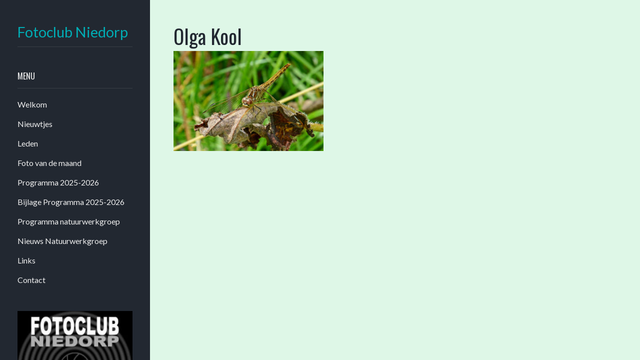

--- FILE ---
content_type: text/html; charset=UTF-8
request_url: https://fotoclubniedorp.nl/202-2/olga-kool/olga-kool-2/
body_size: 5470
content:
<!DOCTYPE html>
<html lang="nl-NL">
<head>
<meta charset="UTF-8">
<meta name="viewport" content="width=device-width, initial-scale=1">
<link rel="profile" href="https://gmpg.org/xfn/11">

<meta name='robots' content='index, follow, max-image-preview:large, max-snippet:-1, max-video-preview:-1' />
	<style>img:is([sizes="auto" i], [sizes^="auto," i]) { contain-intrinsic-size: 3000px 1500px }</style>
	
	<!-- This site is optimized with the Yoast SEO plugin v20.6 - https://yoast.com/wordpress/plugins/seo/ -->
	<title>Olga Kool - Fotoclub Niedorp</title>
	<link rel="canonical" href="https://fotoclubniedorp.nl/202-2/olga-kool/olga-kool-2/" />
	<meta property="og:locale" content="nl_NL" />
	<meta property="og:type" content="article" />
	<meta property="og:title" content="Olga Kool - Fotoclub Niedorp" />
	<meta property="og:url" content="https://fotoclubniedorp.nl/202-2/olga-kool/olga-kool-2/" />
	<meta property="og:site_name" content="Fotoclub Niedorp" />
	<meta property="og:image" content="https://fotoclubniedorp.nl/202-2/olga-kool/olga-kool-2" />
	<meta property="og:image:width" content="1200" />
	<meta property="og:image:height" content="800" />
	<meta property="og:image:type" content="image/jpeg" />
	<meta name="twitter:card" content="summary_large_image" />
	<script type="application/ld+json" class="yoast-schema-graph">{"@context":"https://schema.org","@graph":[{"@type":"WebPage","@id":"https://fotoclubniedorp.nl/202-2/olga-kool/olga-kool-2/","url":"https://fotoclubniedorp.nl/202-2/olga-kool/olga-kool-2/","name":"Olga Kool - Fotoclub Niedorp","isPartOf":{"@id":"https://fotoclubniedorp.nl/#website"},"primaryImageOfPage":{"@id":"https://fotoclubniedorp.nl/202-2/olga-kool/olga-kool-2/#primaryimage"},"image":{"@id":"https://fotoclubniedorp.nl/202-2/olga-kool/olga-kool-2/#primaryimage"},"thumbnailUrl":"https://fotoclubniedorp.nl/wp-content/uploads/2022/10/Olga-Kool-1.jpg","datePublished":"2022-10-30T10:54:51+00:00","dateModified":"2022-10-30T10:54:51+00:00","breadcrumb":{"@id":"https://fotoclubniedorp.nl/202-2/olga-kool/olga-kool-2/#breadcrumb"},"inLanguage":"nl-NL","potentialAction":[{"@type":"ReadAction","target":["https://fotoclubniedorp.nl/202-2/olga-kool/olga-kool-2/"]}]},{"@type":"ImageObject","inLanguage":"nl-NL","@id":"https://fotoclubniedorp.nl/202-2/olga-kool/olga-kool-2/#primaryimage","url":"https://fotoclubniedorp.nl/wp-content/uploads/2022/10/Olga-Kool-1.jpg","contentUrl":"https://fotoclubniedorp.nl/wp-content/uploads/2022/10/Olga-Kool-1.jpg","width":1200,"height":800},{"@type":"BreadcrumbList","@id":"https://fotoclubniedorp.nl/202-2/olga-kool/olga-kool-2/#breadcrumb","itemListElement":[{"@type":"ListItem","position":1,"name":"Home","item":"https://fotoclubniedorp.nl/"},{"@type":"ListItem","position":2,"name":"Leden","item":"https://fotoclubniedorp.nl/202-2/"},{"@type":"ListItem","position":3,"name":"Olga Kool","item":"https://fotoclubniedorp.nl/202-2/olga-kool/"},{"@type":"ListItem","position":4,"name":"Olga Kool"}]},{"@type":"WebSite","@id":"https://fotoclubniedorp.nl/#website","url":"https://fotoclubniedorp.nl/","name":"Fotoclub Niedorp","description":"","potentialAction":[{"@type":"SearchAction","target":{"@type":"EntryPoint","urlTemplate":"https://fotoclubniedorp.nl/?s={search_term_string}"},"query-input":"required name=search_term_string"}],"inLanguage":"nl-NL"}]}</script>
	<!-- / Yoast SEO plugin. -->


<link rel='dns-prefetch' href='//fonts.googleapis.com' />
<link rel="alternate" type="application/rss+xml" title="Fotoclub Niedorp &raquo; feed" href="https://fotoclubniedorp.nl/feed/" />
<link rel="alternate" type="application/rss+xml" title="Fotoclub Niedorp &raquo; reacties feed" href="https://fotoclubniedorp.nl/comments/feed/" />
<script type="text/javascript">
/* <![CDATA[ */
window._wpemojiSettings = {"baseUrl":"https:\/\/s.w.org\/images\/core\/emoji\/16.0.1\/72x72\/","ext":".png","svgUrl":"https:\/\/s.w.org\/images\/core\/emoji\/16.0.1\/svg\/","svgExt":".svg","source":{"concatemoji":"https:\/\/fotoclubniedorp.nl\/wp-includes\/js\/wp-emoji-release.min.js?ver=6.8.3"}};
/*! This file is auto-generated */
!function(s,n){var o,i,e;function c(e){try{var t={supportTests:e,timestamp:(new Date).valueOf()};sessionStorage.setItem(o,JSON.stringify(t))}catch(e){}}function p(e,t,n){e.clearRect(0,0,e.canvas.width,e.canvas.height),e.fillText(t,0,0);var t=new Uint32Array(e.getImageData(0,0,e.canvas.width,e.canvas.height).data),a=(e.clearRect(0,0,e.canvas.width,e.canvas.height),e.fillText(n,0,0),new Uint32Array(e.getImageData(0,0,e.canvas.width,e.canvas.height).data));return t.every(function(e,t){return e===a[t]})}function u(e,t){e.clearRect(0,0,e.canvas.width,e.canvas.height),e.fillText(t,0,0);for(var n=e.getImageData(16,16,1,1),a=0;a<n.data.length;a++)if(0!==n.data[a])return!1;return!0}function f(e,t,n,a){switch(t){case"flag":return n(e,"\ud83c\udff3\ufe0f\u200d\u26a7\ufe0f","\ud83c\udff3\ufe0f\u200b\u26a7\ufe0f")?!1:!n(e,"\ud83c\udde8\ud83c\uddf6","\ud83c\udde8\u200b\ud83c\uddf6")&&!n(e,"\ud83c\udff4\udb40\udc67\udb40\udc62\udb40\udc65\udb40\udc6e\udb40\udc67\udb40\udc7f","\ud83c\udff4\u200b\udb40\udc67\u200b\udb40\udc62\u200b\udb40\udc65\u200b\udb40\udc6e\u200b\udb40\udc67\u200b\udb40\udc7f");case"emoji":return!a(e,"\ud83e\udedf")}return!1}function g(e,t,n,a){var r="undefined"!=typeof WorkerGlobalScope&&self instanceof WorkerGlobalScope?new OffscreenCanvas(300,150):s.createElement("canvas"),o=r.getContext("2d",{willReadFrequently:!0}),i=(o.textBaseline="top",o.font="600 32px Arial",{});return e.forEach(function(e){i[e]=t(o,e,n,a)}),i}function t(e){var t=s.createElement("script");t.src=e,t.defer=!0,s.head.appendChild(t)}"undefined"!=typeof Promise&&(o="wpEmojiSettingsSupports",i=["flag","emoji"],n.supports={everything:!0,everythingExceptFlag:!0},e=new Promise(function(e){s.addEventListener("DOMContentLoaded",e,{once:!0})}),new Promise(function(t){var n=function(){try{var e=JSON.parse(sessionStorage.getItem(o));if("object"==typeof e&&"number"==typeof e.timestamp&&(new Date).valueOf()<e.timestamp+604800&&"object"==typeof e.supportTests)return e.supportTests}catch(e){}return null}();if(!n){if("undefined"!=typeof Worker&&"undefined"!=typeof OffscreenCanvas&&"undefined"!=typeof URL&&URL.createObjectURL&&"undefined"!=typeof Blob)try{var e="postMessage("+g.toString()+"("+[JSON.stringify(i),f.toString(),p.toString(),u.toString()].join(",")+"));",a=new Blob([e],{type:"text/javascript"}),r=new Worker(URL.createObjectURL(a),{name:"wpTestEmojiSupports"});return void(r.onmessage=function(e){c(n=e.data),r.terminate(),t(n)})}catch(e){}c(n=g(i,f,p,u))}t(n)}).then(function(e){for(var t in e)n.supports[t]=e[t],n.supports.everything=n.supports.everything&&n.supports[t],"flag"!==t&&(n.supports.everythingExceptFlag=n.supports.everythingExceptFlag&&n.supports[t]);n.supports.everythingExceptFlag=n.supports.everythingExceptFlag&&!n.supports.flag,n.DOMReady=!1,n.readyCallback=function(){n.DOMReady=!0}}).then(function(){return e}).then(function(){var e;n.supports.everything||(n.readyCallback(),(e=n.source||{}).concatemoji?t(e.concatemoji):e.wpemoji&&e.twemoji&&(t(e.twemoji),t(e.wpemoji)))}))}((window,document),window._wpemojiSettings);
/* ]]> */
</script>
<link rel='stylesheet' id='ai1ec_style-css' href='//fotoclubniedorp.nl/wp-content/plugins/all-in-one-event-calendar/public/themes-ai1ec/vortex/css/ai1ec_parsed_css.css?ver=3.0.0' type='text/css' media='all' />
<style id='wp-emoji-styles-inline-css' type='text/css'>

	img.wp-smiley, img.emoji {
		display: inline !important;
		border: none !important;
		box-shadow: none !important;
		height: 1em !important;
		width: 1em !important;
		margin: 0 0.07em !important;
		vertical-align: -0.1em !important;
		background: none !important;
		padding: 0 !important;
	}
</style>
<link rel='stylesheet' id='awsm-ead-public-css' href='https://fotoclubniedorp.nl/wp-content/plugins/embed-any-document/css/embed-public.min.css?ver=2.7.4' type='text/css' media='all' />
<link rel='stylesheet' id='responsive-lightbox-swipebox-css' href='https://fotoclubniedorp.nl/wp-content/plugins/responsive-lightbox/assets/swipebox/swipebox.min.css?ver=2.4.8' type='text/css' media='all' />
<link rel='stylesheet' id='fotografo-style-css' href='https://fotoclubniedorp.nl/wp-content/themes/fotografo/style.css?ver=6.8.3' type='text/css' media='all' />
<link rel='stylesheet' id='fotografo-bootstrap-style-css' href='https://fotoclubniedorp.nl/wp-content/themes/fotografo/css/bootstrap.css?ver=6.8.3' type='text/css' media='all' />
<link rel='stylesheet' id='elegant-icons-css' href='https://fotoclubniedorp.nl/wp-content/themes/fotografo/fonts/elegant_icons/style.css?ver=6.8.3' type='text/css' media='all' />
<link rel='stylesheet' id='fotografo-fonts-css' href='https://fonts.googleapis.com/css?family=Oswald%3A300%2C400%2C700%7CLato%3A400%2C400i%2C700%2C700i&#038;subset=latin' type='text/css' media='all' />
<!--n2css--><!--n2js--><script type="text/javascript" src="https://fotoclubniedorp.nl/wp-includes/js/jquery/jquery.min.js?ver=3.7.1" id="jquery-core-js"></script>
<script type="text/javascript" src="https://fotoclubniedorp.nl/wp-includes/js/jquery/jquery-migrate.min.js?ver=3.4.1" id="jquery-migrate-js"></script>
<script type="text/javascript" src="https://fotoclubniedorp.nl/wp-content/plugins/responsive-lightbox/assets/swipebox/jquery.swipebox.min.js?ver=2.4.8" id="responsive-lightbox-swipebox-js"></script>
<script type="text/javascript" src="https://fotoclubniedorp.nl/wp-includes/js/underscore.min.js?ver=1.13.7" id="underscore-js"></script>
<script type="text/javascript" src="https://fotoclubniedorp.nl/wp-content/plugins/responsive-lightbox/assets/infinitescroll/infinite-scroll.pkgd.min.js?ver=6.8.3" id="responsive-lightbox-infinite-scroll-js"></script>
<script type="text/javascript" id="responsive-lightbox-js-before">
/* <![CDATA[ */
var rlArgs = {"script":"swipebox","selector":"lightbox","customEvents":"","activeGalleries":true,"animation":true,"hideCloseButtonOnMobile":false,"removeBarsOnMobile":false,"hideBars":true,"hideBarsDelay":5000,"videoMaxWidth":1080,"useSVG":true,"loopAtEnd":false,"woocommerce_gallery":false,"ajaxurl":"https:\/\/fotoclubniedorp.nl\/wp-admin\/admin-ajax.php","nonce":"fdff185254","preview":false,"postId":3180,"scriptExtension":false};
/* ]]> */
</script>
<script type="text/javascript" src="https://fotoclubniedorp.nl/wp-content/plugins/responsive-lightbox/js/front.js?ver=2.4.8" id="responsive-lightbox-js"></script>
<link rel="https://api.w.org/" href="https://fotoclubniedorp.nl/wp-json/" /><link rel="alternate" title="JSON" type="application/json" href="https://fotoclubniedorp.nl/wp-json/wp/v2/media/3180" /><link rel="EditURI" type="application/rsd+xml" title="RSD" href="https://fotoclubniedorp.nl/xmlrpc.php?rsd" />
<meta name="generator" content="WordPress 6.8.3" />
<link rel='shortlink' href='https://fotoclubniedorp.nl/?p=3180' />
<link rel="alternate" title="oEmbed (JSON)" type="application/json+oembed" href="https://fotoclubniedorp.nl/wp-json/oembed/1.0/embed?url=https%3A%2F%2Ffotoclubniedorp.nl%2F202-2%2Folga-kool%2Folga-kool-2%2F" />
<link rel="alternate" title="oEmbed (XML)" type="text/xml+oembed" href="https://fotoclubniedorp.nl/wp-json/oembed/1.0/embed?url=https%3A%2F%2Ffotoclubniedorp.nl%2F202-2%2Folga-kool%2Folga-kool-2%2F&#038;format=xml" />
<style type="text/css" id="custom-background-css">
body.custom-background { background-color: #def7e7; }
</style>
			<style type="text/css" id="wp-custom-css">
			
a {
    color: #FFC107;
    text-decoration: none;
}
		</style>
		</head>

<body data-rsssl=1 class="attachment wp-singular attachment-template-default attachmentid-3180 attachment-jpeg custom-background wp-theme-fotografo fpt-template-fotografo">
<div id="page" class="site">
	
	<header id="masthead" class="site-header">
		<div class="site-branding container">	
			<div class="logo">
				<a rel="home" href="https://fotoclubniedorp.nl/">Fotoclub Niedorp</a>
			</div>
						<a id="menu-toogle" class="menu-toogle" href="#"><span aria-hidden="true" class="icon_menu-square_alt2"></span></a>
		</div>	
	</header><!-- #masthead -->
	<div id="nav-panel" class="nav-panel">
		<div class="site-branding">
			<div class="logo">
				<a rel="home" href="https://fotoclubniedorp.nl/">Fotoclub Niedorp</a>
			</div>
						
			
		</div>
		
			<nav id="nav" class="main-nav"><h6 class="widget-title">Menu</h6><ul id="menu-basis" class="menu"><li id="menu-item-4438" class="menu-item menu-item-type-post_type menu-item-object-page menu-item-4438"><a href="https://fotoclubniedorp.nl/33-2/">Welkom</a></li>
<li id="menu-item-4449" class="menu-item menu-item-type-post_type menu-item-object-page menu-item-4449"><a href="https://fotoclubniedorp.nl/nieuwtjes/">Nieuwtjes</a></li>
<li id="menu-item-372" class="menu-item menu-item-type-post_type menu-item-object-page menu-item-372"><a href="https://fotoclubniedorp.nl/202-2/">Leden</a></li>
<li id="menu-item-4830" class="menu-item menu-item-type-post_type menu-item-object-page menu-item-4830"><a href="https://fotoclubniedorp.nl/foto-van-de-maand/">Foto van de maand</a></li>
<li id="menu-item-2409" class="menu-item menu-item-type-post_type menu-item-object-page menu-item-2409"><a href="https://fotoclubniedorp.nl/programma-1/">Programma 2025-2026</a></li>
<li id="menu-item-2406" class="menu-item menu-item-type-post_type menu-item-object-page menu-item-2406"><a href="https://fotoclubniedorp.nl/toelichting-programma/">Bijlage Programma 2025-2026</a></li>
<li id="menu-item-3508" class="menu-item menu-item-type-post_type menu-item-object-page menu-item-3508"><a href="https://fotoclubniedorp.nl/programma-natuurwerkgroep-2022-2023/">Programma natuurwerkgroep</a></li>
<li id="menu-item-4095" class="menu-item menu-item-type-post_type menu-item-object-page menu-item-4095"><a href="https://fotoclubniedorp.nl/nieuws-natuur-werkgroep/">Nieuws Natuurwerkgroep</a></li>
<li id="menu-item-4749" class="menu-item menu-item-type-post_type menu-item-object-page menu-item-4749"><a href="https://fotoclubniedorp.nl/links-2-2/">Links</a></li>
<li id="menu-item-243" class="menu-item menu-item-type-post_type menu-item-object-page menu-item-243"><a href="https://fotoclubniedorp.nl/contact/">Contact</a></li>
</ul></nav>			
		
<aside id="secondary" class="widget-area" role="complementary">
	<section id="media_image-6" class="widget widget_media_image"><img width="300" height="300" src="https://fotoclubniedorp.nl/wp-content/uploads/2022/10/cropped-logo_kleur-300x300.jpg" class="image wp-image-2890  attachment-medium size-medium" alt="" style="max-width: 100%; height: auto;" decoding="async" fetchpriority="high" srcset="https://fotoclubniedorp.nl/wp-content/uploads/2022/10/cropped-logo_kleur-300x300.jpg 300w, https://fotoclubniedorp.nl/wp-content/uploads/2022/10/cropped-logo_kleur-150x150.jpg 150w, https://fotoclubniedorp.nl/wp-content/uploads/2022/10/cropped-logo_kleur.jpg 512w" sizes="(max-width: 300px) 100vw, 300px" /></section></aside><!-- #secondary -->
		<footer id="colophon" class="site-footer" role="contentinfo">
			<div class="site-info">
				<a href="https://wordpress.org/">Proudly powered by WordPress</a><br>
				Theme: Fotografo by <a href="https://themescraft.co/" rel="designer">ThemesCraft.co</a>.			</div><!-- .site-info -->
		</footer><!-- #colophon -->
	</div>
	<div id="primary" class="content-area">
		<main id="main" class="site-main container" role="main">

			
<article id="post-3180" class="post-3180 attachment type-attachment status-inherit hentry">
	<header class="entry-header">
		<h1 class="entry-title">Olga Kool</h1>	</header><!-- .entry-header -->

	<div class="entry-content">
		<p class="attachment"><a href='https://fotoclubniedorp.nl/wp-content/uploads/2022/10/Olga-Kool-1.jpg' title="" data-rl_title="" class="rl-gallery-link" data-rl_caption="" data-rel="lightbox-gallery-0"><img decoding="async" width="300" height="200" src="https://fotoclubniedorp.nl/wp-content/uploads/2022/10/Olga-Kool-1-300x200.jpg" class="attachment-medium size-medium" alt="" srcset="https://fotoclubniedorp.nl/wp-content/uploads/2022/10/Olga-Kool-1-300x200.jpg 300w, https://fotoclubniedorp.nl/wp-content/uploads/2022/10/Olga-Kool-1-1024x683.jpg 1024w, https://fotoclubniedorp.nl/wp-content/uploads/2022/10/Olga-Kool-1-768x512.jpg 768w, https://fotoclubniedorp.nl/wp-content/uploads/2022/10/Olga-Kool-1-272x182.jpg 272w, https://fotoclubniedorp.nl/wp-content/uploads/2022/10/Olga-Kool-1.jpg 1200w" sizes="(max-width: 300px) 100vw, 300px" /></a></p>
	</div><!-- .entry-content -->

	</article><!-- #post-## -->

		</main><!-- #main -->
	</div><!-- #primary -->


	</div><!-- #content -->

</div><!-- #page -->

<script type="speculationrules">
{"prefetch":[{"source":"document","where":{"and":[{"href_matches":"\/*"},{"not":{"href_matches":["\/wp-*.php","\/wp-admin\/*","\/wp-content\/uploads\/*","\/wp-content\/*","\/wp-content\/plugins\/*","\/wp-content\/themes\/fotografo\/*","\/*\\?(.+)"]}},{"not":{"selector_matches":"a[rel~=\"nofollow\"]"}},{"not":{"selector_matches":".no-prefetch, .no-prefetch a"}}]},"eagerness":"conservative"}]}
</script>
<script type="text/javascript" src="https://fotoclubniedorp.nl/wp-content/plugins/embed-any-document/js/pdfobject.min.js?ver=2.7.4" id="awsm-ead-pdf-object-js"></script>
<script type="text/javascript" id="awsm-ead-public-js-extra">
/* <![CDATA[ */
var eadPublic = [];
/* ]]> */
</script>
<script type="text/javascript" src="https://fotoclubniedorp.nl/wp-content/plugins/embed-any-document/js/embed-public.min.js?ver=2.7.4" id="awsm-ead-public-js"></script>
<script type="text/javascript" id="llswl-img-preprocesing-js-extra">
/* <![CDATA[ */
var llswlStrings = {"preloader":"https:\/\/fotoclubniedorp.nl\/wp-content\/plugins\/lazy-load-by-swl\/assets\/img\/preloader.svg"};
/* ]]> */
</script>
<script type="text/javascript" src="https://fotoclubniedorp.nl/wp-content/plugins/lazy-load-by-swl/assets/js/img-preprocessing.js?ver=1.0" id="llswl-img-preprocesing-js"></script>
<script type="text/javascript" src="https://fotoclubniedorp.nl/wp-content/plugins/lazy-load-by-swl/assets/js/jquery.lazy.js?ver=1.0" id="llswl-lazy-load-js"></script>
<script type="text/javascript" src="https://fotoclubniedorp.nl/wp-content/plugins/lazy-load-by-swl/assets/js/init.js?ver=1.0" id="llswl-init-js"></script>
<script type="text/javascript" src="https://fotoclubniedorp.nl/wp-content/themes/fotografo/js/navigation.js?ver=20151215" id="fotografo-navigation-js"></script>
<script type="text/javascript" src="https://fotoclubniedorp.nl/wp-content/themes/fotografo/js/tether.js?ver=20151215" id="tether-js"></script>
<script type="text/javascript" src="https://fotoclubniedorp.nl/wp-content/themes/fotografo/js/bootstrap.js?ver=20151215" id="bootstrap-js"></script>
<script>
(function( $ ) {
    "use strict"; 
    // javascript code here. i.e.: $(document).ready( function(){} ); 
	 $( "#menu-toogle" ).click(function() {
		$( ".nav-panel" ).toggleClass( "active" );
	});
})(jQuery);
</script>
</body>
</html>


--- FILE ---
content_type: text/css
request_url: https://fotoclubniedorp.nl/wp-content/themes/fotografo/style.css?ver=6.8.3
body_size: 319
content:
/*
Theme Name: Fotografo
Theme URI: https://github.com/themescraft/fotografo
Author: ThemesCraft.co
Author URI: https://www.themescraft.co/
Description: Fotografo is a creative photography WordPress template, with a clean and responsive design, that looks perfect on desktop, tablet or mobile screens. 
Version: 1.0.9
License: GNU General Public License v3 or later
License URI: http://www.gnu.org/licenses/gpl-3.0.html
Text Domain: fotografo
Tags: custom-background, two-columns, left-sidebar, theme-options, grid-layout, translation-ready, threaded-comments, sticky-post, post-formats, custom-menu, blog, photography, portfolio
Tested up to: 6.4
Requires PHP: 7.0 
*/



--- FILE ---
content_type: text/javascript
request_url: https://fotoclubniedorp.nl/wp-content/plugins/lazy-load-by-swl/assets/js/img-preprocessing.js?ver=1.0
body_size: 201
content:
"use strict";


(function($) {
    var preloaderSrc = llswlStrings.preloader;
    var imageCollections = $( 'img' );

    for (var i = 0; i < $(imageCollections).length; i++) {

        //get data from attribute src and set it to data-src
        var dataSrc = $( imageCollections[i] ).attr( 'src' );

        // set src tag value = preloaderSrc
        $(imageCollections[i]).attr( 'src', preloaderSrc);


        //set original image url to data-src attr
        $(imageCollections[i]).attr( 'data-src', dataSrc);

        //set vd_lazy_load class to image
        $(imageCollections[i]).addClass('llswl_lazy_load');

    }

})(jQuery);
